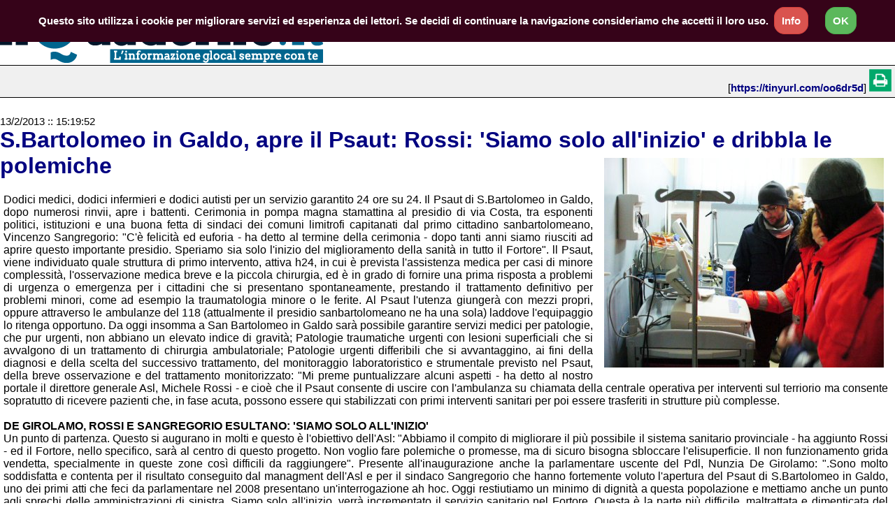

--- FILE ---
content_type: text/html; charset=UTF-8
request_url: https://www.ilquaderno.it/print_pagina_news.php?articolo=82011
body_size: 5677
content:
	<!DOCTYPE HTML PUBLIC "-//W3C//DTD HTML 4.01//EN" "http://www.w3.org/TR/html4/strict.dtd"><html><head><title>S.Bartolomeo in Galdo, apre il Psaut: Rossi: 'Siamo solo all'inizio' e dribbla le polemiche - Stampa da ilQuaderno.it</title><meta charset="UTF-8"><style type="text/css">@import url(template/ilquaderno/stile_stampa.css);</style><link rel="canonical" href="http://www.ilquaderno.it/sbartolomeo-galdo-apre-psaut-rossi-siamo-solo-allinizio-dribbla-polemiche-82011.html" /></head><body>
 <script>
  (function(i,s,o,g,r,a,m){i['GoogleAnalyticsObject']=r;i[r]=i[r]||function(){
  (i[r].q=i[r].q||[]).push(arguments)},i[r].l=1*new Date();a=s.createElement(o),
  m=s.getElementsByTagName(o)[0];a.async=1;a.src=g;m.parentNode.insertBefore(a,m)
  })(window,document,'script','https://www.google-analytics.com/analytics.js','ga');

  ga('create', 'UA-651241-1', 'auto');
  ga('send', 'pageview');

</script>
 <img src="http://www.ilquaderno.it/img/logoQuad-2015-1.png" alt="il quaderno benevento"><div id="si_stampi">[<a href="https://tinyurl.com/oo6dr5d" title="S.Bartolomeo in Galdo, apre il Psaut: Rossi: 'Siamo solo all'inizio' e dribbla le polemiche">https://tinyurl.com/oo6dr5d</a>] <a href="javascript:;" onclick="self.print();"><img src="img/icons/stampa.png" border="0" title="stampa questa pagina"></a></div><center>
<!-- / ADV /-->
<!--/*
  *
  * Seneca dot com // Advertising Asynchronous JS Tag
  * 970x90_STAMPA
  */-->

<ins data-revive-zoneid="55" data-revive-ct0="INSERT_ENCODED_CLICKURL_HERE" data-revive-id="e803642144b7a3e17bc8588f79a7f8b9"></ins>
<script async src="//rtb.senecadot.com/www/delivery/asyncjs.php"></script>
</center>
<span class="datanews">13/2/2013 :: 15:19:52</span><br><h1>S.Bartolomeo in Galdo, apre il Psaut: Rossi: 'Siamo solo all'inizio' e dribbla le polemiche</h1><img src="http://www.ilquaderno.it/immagini/big_b9803aaaff7d019bbebbb1c2abaf834c.jpg" alt="" align="right" vspace="7px" hspace="16px"><br /><span class="didascalia"></span><br><div id="testo">Dodici medici, dodici infermieri e dodici autisti per un servizio garantito 24 ore su 24. Il Psaut di S.Bartolomeo in Galdo, dopo numerosi rinvii, apre i battenti. Cerimonia in pompa magna stamattina al presidio di via Costa, tra esponenti politici, istituzioni e una buona fetta di sindaci dei comuni limitrofi capitanati dal primo cittadino sanbartolomeano, Vincenzo Sangregorio: &quot;C'&egrave; felicit&agrave; ed euforia - ha detto al termine della cerimonia - dopo tanti anni siamo riusciti ad aprire questo importante presidio.  Speriamo sia solo l'inizio del miglioramento della sanit&agrave; in tutto il Fortore&quot;. ll Psaut, viene individuato quale struttura di primo intervento, attiva h24, in cui &egrave; prevista l'assistenza medica per casi di minore complessit&agrave;, l'osservazione medica breve e la piccola chirurgia, ed &egrave; in grado di fornire una prima risposta a problemi di urgenza o emergenza per i cittadini che si presentano spontaneamente, prestando il trattamento definitivo per problemi minori, come ad esempio la traumatologia minore o le ferite. Al Psaut l'utenza giunger&agrave; con mezzi propri, oppure attraverso le ambulanze del 118 (attualmente il presidio sanbartolomeano ne ha una sola) laddove l'equipaggio lo ritenga opportuno. Da oggi insomma a San Bartolomeo in Galdo sar&agrave; possibile garantire servizi medici per patologie, che pur urgenti, non abbiano un elevato indice di gravit&agrave;; Patologie traumatiche urgenti con lesioni superficiali che si avvalgono di un trattamento di chirurgia ambulatoriale; Patologie urgenti differibili che si avvantaggino, ai fini della diagnosi e della scelta del successivo trattamento, del monitoraggio laboratoristico e strumentale previsto nel Psaut, della breve osservazione e del trattamento monitorizzato: &quot;Mi preme puntualizzare alcuni aspetti - ha detto al nostro portale il direttore generale Asl, Michele Rossi - e cio&egrave; che il Psaut consente di uscire con l'ambulanza su chiamata della centrale operativa per interventi sul terriorio ma consente sopratutto di ricevere pazienti che, in fase acuta, possono essere qui stabilizzati con primi interventi sanitari per poi essere trasferiti in strutture pi&ugrave; complesse.<br/>
<br/>
<span style="font-weight: bold;">DE GIROLAMO, ROSSI E SANGREGORIO ESULTANO: 'SIAMO SOLO ALL'INIZIO'</span><br/>
Un punto di partenza. Questo si augurano in molti e questo &egrave; l'obiettivo dell'Asl: &quot;Abbiamo il compito di migliorare il pi&ugrave; possibile il sistema sanitario provinciale - ha aggiunto Rossi - ed il Fortore, nello specifico, sar&agrave; al centro di questo progetto. Non voglio fare polemiche o  promesse, ma di sicuro bisogna sbloccare l'elisuperficie. Il non funzionamento grida vendetta, specialmente in queste zone cos&igrave; difficili da raggiungere&quot;. Presente all'inaugurazione anche la parlamentare uscente del Pdl, Nunzia De Girolamo: &quot;.Sono molto soddisfatta e contenta per il risultato conseguito dal managment dell'Asl e per il sindaco Sangregorio che hanno fortemente voluto l'apertura del Psaut di S.Bartolomeo in Galdo, uno dei primi atti che feci da parlamentare nel 2008 presentano un'interrogazione ah hoc. Oggi restiutiamo un minimo di dignit&agrave; a questa popolazione e mettiamo anche un punto agli sprechi delle amministrazioni di sinistra. Siamo solo all'inizio, verr&agrave; incrementato il servizio sanitario nel Fortore. Questa &egrave; la parte pi&ugrave; difficile, maltrattata e dimenticata del Sannio&quot;. Viva soddisfazione espressa anche dal presidente della Provincia di Benevento, Aniello Cimitile che per&ograve; invita a non abbassare la guardia: &quot;Voglio sperare che l&rsquo;apertura del Psaut di San Bartolomeo in Galdo non comporti il venir meno del resto dei presidi sanitari attualmente assicurati all&rsquo;utenza. Auspico anzitutto il loro mantenimento e, nel contempo, invito a ragionare in maniera sistemica sulla rete delle emergenze sanitarie, cos&igrave; come auspicato da numerosi sindaci nei giorni scorsi. E&rsquo; necessario che Asl ed Aziende Ospedaliere mettano in piedi un piano di coordinamento in grado di coprire l&rsquo;intera area del Fortore e di garantire servizi efficienti e capillari. Su ci&ograve; la Provincia di Benevento vigiler&agrave; con molta attenzione in quanto la salute &egrave; un diritto che deve essere tra le priorit&agrave; delle istituzioni&rdquo;. <br/>
<br/>
<span style="font-weight: bold;">POLEMICHE: 'NON E' IL MOMENTO' E INTANTO A CASTELFRANCO...</span><br/>
Tanta soddifazione insomma, ma le polemiche ci sono state eccome. Pesa, ad esempio l'assenza dei primi cittadini che, luned&igrave; scorso, si erano recati dal Prefetto di Benevento per chiedere la sospensione dell'apertura del Psaut ed il contestuale spostamento del presidio di emergenza territoriale e la trasformazione del 118 di Ginestra degli Schiavoni in un presidio Sti: &quot;Non parliamo di polemiche  - ha affermato Rossi - oggi &egrave; una giornata di festa anche se si rischia di cadere nel retorico.Questo &egrave; un momento molto postivio per S.Bartolomeo e per tutto il Fortore. Il nostro impegno per questa terra, che molti reputano sfortunata, &egrave; di avvicinarla pi&ugrave; a Benevento e non altrove, quindi ci daremo da fare&quot;. Sulla stessa lunghezza d'onda il sindaco Sangregorio: &quot;Non voglio alimentare le polemiche stamattina - ha ammesso  -&egrave; chiaro che ogni perdita lascia un graffio ai cittadini che la subiscono. Io credo invece che i comuni dell'alto Fortore devo essere felici per il milgioramento del livello sanitario: San Bartolomeo in Galdo, Foiano Valfortore, Baselice e Castelvenere posso esultare&quot;. Anche Castelfranco in Miscano, aggiungiamo noi: da luned&igrave; sera infatti, la guardia medica di S.Bartolomeo in Galdo verr&agrave; trasferita nel comune retto dal sindaco Pdl, Antonio Pio Morcone. La decisione &egrave; stata presa dall'Asl proprio in virt&ugrave; dell'apertura del Psaut di via Costa. Si tratta di un presidio esistenziale che verr&agrave; collocato in via Roma, a Castelfranco. <br/>
<span style="font-weight: bold;">Gaetano Vessichelli</span><br/>
<br/></div><br /><br /><p align="center"><span class="disclaimer">:: Questo articolo &egrave; stato stampato dal quotidiano online <b>ilQuaderno.it</b> ed &egrave disponibile al seguente indirizzo: <br />http://www.ilquaderno.it/sbartolomeo-galdo-apre-psaut-rossi-siamo-solo-allinizio-dribbla-polemiche-82011.html (url breve https://tinyurl.com/oo6dr5d)</p> <div id="footer">
 Direttore Responsabile Giovanni Sordillo<br>
&copy; Free Press s.r.l. <br>
Via Roma, 22 - 83100 Avellino<br>
P.IVA e CF. 02695550646 - FAX: 0824-1711132<br>
Redazione: redazione@ilquaderno.it - Amministrazione: amministrazione@ilquaderno.it - Marketing: marketing@ilquaderno.it<br><br>


<!-- informativa privacy cookie  by www.senecadot.com -->

<script type='text/javascript'>
(function(e){if(!!e.cookieChoices){return e.cookieChoices}var t=e.document;var n="textContent"in t.body;var r=function(){function s(e,n,i,s){var o="position:fixed;width:100%;;background-color:#360319;"+"margin:0; left:0; top:0;padding:15px 0px 15px;z-index:1000;text-align:center;";var u=t.createElement("div");u.id=r;u.style.cssText=o;u.appendChild(a(e));if(!!i&&!!s){u.appendChild(l(i,s))}u.appendChild(f(n));return u}function o(e,n,i,s){var o="position:fixed;width:100%;height:100%;z-index:999;"+"top:0;left:0;opacity:0.5;filter:alpha(opacity=50);"+"background-color:#ccc;";var u="z-index:1000;position:fixed;left:50%;top:50%";var c="position:relative;left:-50%;margin-top:-25%;"+"background-color:#fff;padding:20px;box-shadow:4px 4px 25px #888;";var h=t.createElement("div");h.id=r;var p=t.createElement("div");p.style.cssText=o;var d=t.createElement("div");d.style.cssText=c;var v=t.createElement("div");v.style.cssText=u;var m=f(n);m.style.display="block";m.style.textAlign="right";m.style.marginTop="8px";d.appendChild(a(e));if(!!i&&!!s){d.appendChild(l(i,s))}d.appendChild(m);v.appendChild(d);h.appendChild(p);h.appendChild(v);return h}function u(e,t){if(n){e.textContent=t}else{e.innerText=t}}function a(e){var n="font-size:15px;font-weight:bold;font-family:Arial, Helvetica, sans-serif;color: #fff;line-height:30px; ";var r=t.createElement("span");r.style.cssText=n;u(r,e);return r}function f(e){var n="text-decoration:none;font-size:15px;font-weight:bold;font-family:Arial, Helvetica, sans-serif;color: #fff;background-color: #5cb85c;border:#4cae4c solid 1px;padding:10px;border-radius:15px;";var r=t.createElement("a");r.style.cssText=n;u(r,e);r.style.cssText=n;r.id=i;r.href="#";r.style.marginLeft="24px";return r}function l(e,n){var r="text-decoration:none;fon-size:15px;font-weight:bold;font-family:Arial, Helvetica, sans-serif;color: #fff;background-color: #d9534f;border:#d43f3a solid 1px;padding:10px;border-radius:15px;";var i=t.createElement("a");i.style.cssText=r;u(i,e);i.href=n;i.target="_blank";i.style.marginLeft="8px";return i}function c(){m();v();return false}function h(e,n,r,u,a){if(g()){v();var f=a?o(e,n,r,u):s(e,n,r,u);var l=t.createDocumentFragment();l.appendChild(f);t.body.appendChild(l.cloneNode(true));t.getElementById(i).onclick=c}}function p(e,t,n,r){h(e,t,n,r,false)}function d(e,t,n,r){h(e,t,n,r,true)}function v(){var e=t.getElementById(r);if(e!=null){e.parentNode.removeChild(e)}}function m(){var n=new Date;n.setFullYear(n.getFullYear()+1);t.cookie=e+"=y; expires="+n.toGMTString()}function g(){return!t.cookie.match(new RegExp(e+"=([^;]+)"))}var e="displayCookieConsent";var r="cookieChoiceInfo";var i="cookieChoiceDismiss";var y={};y.showCookieConsentBar=p;y.showCookieConsentDialog=d;return y}();e.cookieChoices=r;return r})(this);document.addEventListener("DOMContentLoaded",function(e){cookieChoices.showCookieConsentBar("Questo sito utilizza i cookie per migliorare servizi ed esperienza dei lettori. Se decidi di continuare la navigazione consideriamo che accetti il loro uso.","OK","Info","http://cookie.kcloud.it/informativa.html")})
</script>
	 <i>Testi, foto, grafica, materiali audio e video non possono essere pubblicati,<br /> riscritti, commercializzati, distribuiti, radio o videotrasmessi,<br /> da parte degli utenti e dei terzi in genere, in alcun modo e sotto qualsiasi forma.</i><br />

	<br /><br />sito generato con <strong>Gutenberg - Internet a caratteri mobili</strong><br />
	&copy; MMII - MMXIII Senec@ Internet & Multimedia - All rights reserved<br />www.senecadot.com
	<br /><br /> <span class="24orah">{ Pagina generata in 0.6687 secondi }</span><br>
 
   </div></body></html>


--- FILE ---
content_type: text/css
request_url: https://www.ilquaderno.it/template/ilquaderno/stile_stampa.css
body_size: 764
content:
html,body{
	margin: 0;
}
body {
	background-color: #ffffff;
	font-family: Verdana, Geneva, Arial, Helvetica, sans-serif;
	font-size: 0.95em;
}


.testoprima {
	font-family: Verdana, Geneva, Arial, Helvetica, sans-serif;
	font-size: small;
	color: Black;
}


 #pagina
 {
	width: 780px;
	margin: 0 auto;
	border-width: 1px 1px 1px 1px;
	border-style: solid;
	border-color: Black;
	background-color: #69c;
	background-color: #fff;
	border: 1px dashed;
}


#footer
{
	margin: auto;
	padding: 3px;
	color: #333;
	background: #F0F0F0 url(stilo3.gif) no-repeat right;
	border-top: 1px solid Black;
	font-family: Verdana, Arial, Helvetica, sans-serif;
	font-size: 9px;
	color: #000000;
	text-decoration: none;
	text-align: center;
	height: 80px;
	clear: both;
}
div#si_stampi {
	background-color:#f0f0f0;
	padding:5px;
	text-align:right;
	padding-right:5px;
	margin: 0 0 25px 0;
	border-top: solid 1px #000;
	border-bottom: solid 1px #000;
}



h1 {
	font-family: Verdana, Geneva, Arial, Helvetica, sans-serif;
	font-size: xx-large;
	font-weight: bold;
	color: Navy;
	text-decoration: none;
	display: inline;
	height: auto;
	margin-bottom: 0px;
	padding-bottom: 0px;
}

h2 {
	font-family: Verdana, Geneva, Arial, Helvetica, sans-serif;
	font-size: x-large;
	font-weight: bold;
	color: Navy;
	text-decoration: none;
	display: inline;
	height: auto;
}
h3 {
	font-family: Verdana, Geneva, Arial, Helvetica, sans-serif;
	font-size: medium;
	font-weight: bold;
	color: Navy;
	text-decoration: none;
	display: inline;
	height: auto;
}


titolo {font-family: Verdana, Geneva, Arial, Helvetica, sans-serif;
	font-size: 11px;
	font-style: italic;
	font-weight: bold;
	color: #003366;
	text-decoration: none;
	}

.Stile2 {	font-family: Verdana, Arial, Helvetica, sans-serif;
	color: #FFFFFF;
	font-weight: bold;
}


#testo {
	font-family: Verdana, Geneva, Arial, Helvetica, sans-serif;
	font-size: medium;
	font-style: normal;
	text-align: justify;
	margin: 4px 10px 4px 5px;
}

a {
	font-family: Verdana, Geneva, Arial, Helvetica, sans-serif;
	color: Navy;
	text-decoration: none;
	font-weight: bold;
}
a:hover {
	font-family: Verdana, Arial, Helvetica, sans-serif;
	color: Red;
	text-decoration: underline;
}


#footer {
 font-family: Verdana, Arial, Helvetica, sans-serif;
 font-size: 9px;
 color: #000000;
 text-decoration: none;
 height: auto;
}

 
.disclaimer{
	font-family: Verdana, Arial, Helvetica, sans-serif;
	font-size: 10px;
	color: #000000;
	font-style: italic;
	text-align: center;
}
	hr {
	border: thin;
}

  

#fotoarticolo
{
	display:inline; 
	float: right;
	width: 320px;
	margin: 0px 10px 0px 10px;
	padding: 0;
	border: 1px solid Black;
	background-color: transparent;
	}
.24ore {
	font-family: Verdana, Geneva, Arial, Helvetica, sans-serif;
	font-size: small;
	font-weight: bold;
	color: red;
}
.titolo24ore {
	font-family: Verdana, Geneva, Arial, Helvetica, sans-serif;
	font-size: small;
	font-weight: normal;
	font-style: normal;
	color: Black;
	text-decoration: none;
}
